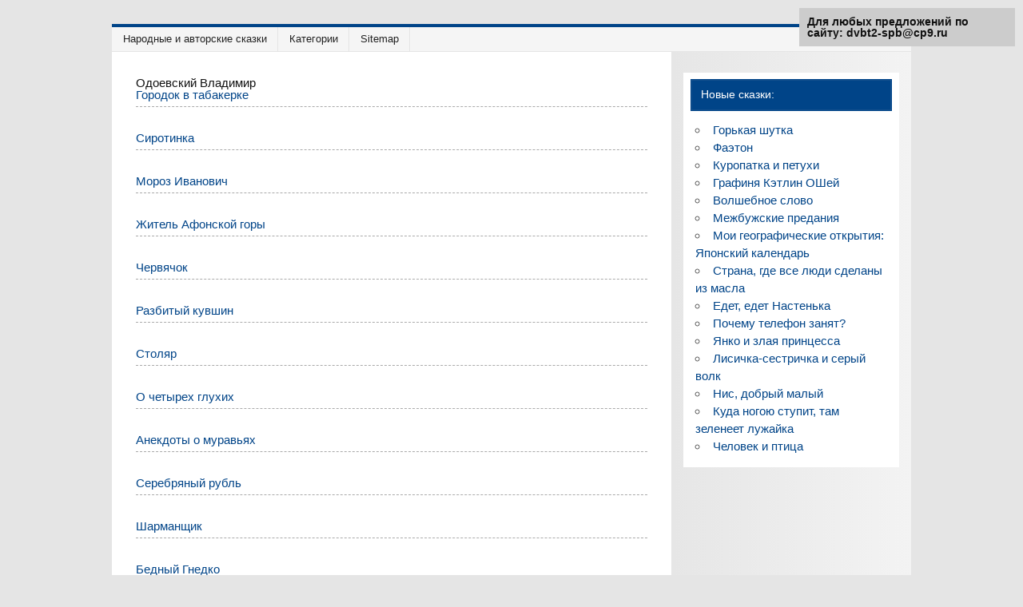

--- FILE ---
content_type: text/html;charset=UTF-8
request_url: https://dvbt2-spb.ru/odoevskij-vladimir/
body_size: 2433
content:
<!DOCTYPE html><html lang="ru-RU"><head><meta charset="UTF-8" /><meta name="viewport" content="width=device-width, initial-scale=1"><link type="text/css" media="all" href="https://dvbt2-spb.ru/wp-content/cache/autoptimize/css/autoptimize_e1fda192ce100c7fc4f32296d7a7b0be.css" rel="stylesheet" /><title>Одоевский Владимир | Сказки</title><link rel="shortcut icon" href="/favicon.ico" type="image/x-icon" /><link rel="manifest" href="/superpwa-manifest.json"><meta name="theme-color" content="#D5E0EB"><meta name="robots" content="index,follow,noodp,noydir" /><link rel="canonical" href="https://dvbt2-spb.ru/odoevskij-vladimir/" /></head><body class="archive category category-odoevskij-vladimir category-152"><div id="wrapper" class="hfeed"><div id="header-wrap"><nav id="topnav" class="clearfix" role="navigation"><ul id="topnav-menu" class="menu"><li id="menu-item-9307" class="menu-item menu-item-type-post_type menu-item-object-page menu-item-home menu-item-9307"><a href="https://dvbt2-spb.ru/">Народные и авторские сказки</a></li><li id="menu-item-9315" class="menu-item menu-item-type-post_type menu-item-object-page menu-item-9315"><a href="https://dvbt2-spb.ru/kategorii/">Категории</a></li><li id="menu-item-9314" class="menu-item menu-item-type-post_type menu-item-object-page menu-item-9314"><a href="https://dvbt2-spb.ru/sitemap/">Sitemap</a></li></ul></nav></div><div id="wrap" class="clearfix"><section id="content" class="primary" role="main"><h1 id="category-title" class="archive-title"> <span>Одоевский Владимир</span></h1><article id="post-5770" class="post-5770 post type-post status-publish format-standard hentry category-odoevskij-vladimir"> <a href="https://dvbt2-spb.ru/gorodok-v-tabakerke/">Городок в табакерке</a></article><article id="post-5769" class="post-5769 post type-post status-publish format-standard hentry category-odoevskij-vladimir"> <a href="https://dvbt2-spb.ru/sirotinka/">Сиротинка</a></article><article id="post-5768" class="post-5768 post type-post status-publish format-standard hentry category-odoevskij-vladimir"> <a href="https://dvbt2-spb.ru/moroz-ivanovich/">Мороз Иванович</a></article><article id="post-5767" class="post-5767 post type-post status-publish format-standard hentry category-odoevskij-vladimir"> <a href="https://dvbt2-spb.ru/zhitel-afonskoj-gory/">Житель Афонской горы</a></article><article id="post-5766" class="post-5766 post type-post status-publish format-standard hentry category-odoevskij-vladimir"> <a href="https://dvbt2-spb.ru/chervyachok/">Червячок</a></article><article id="post-5765" class="post-5765 post type-post status-publish format-standard hentry category-odoevskij-vladimir"> <a href="https://dvbt2-spb.ru/razbityj-kuvshin/">Разбитый кувшин</a></article><article id="post-5764" class="post-5764 post type-post status-publish format-standard hentry category-odoevskij-vladimir"> <a href="https://dvbt2-spb.ru/stolyar/">Столяр</a></article><article id="post-5763" class="post-5763 post type-post status-publish format-standard hentry category-odoevskij-vladimir"> <a href="https://dvbt2-spb.ru/o-chetyrex-gluxix/">О четырех глухих</a></article><article id="post-5762" class="post-5762 post type-post status-publish format-standard hentry category-odoevskij-vladimir"> <a href="https://dvbt2-spb.ru/anekdoty-o-muravyax/">Анекдоты о муравьях</a></article><article id="post-5761" class="post-5761 post type-post status-publish format-standard hentry category-odoevskij-vladimir"> <a href="https://dvbt2-spb.ru/serebryanyj-rubl/">Серебряный рубль</a></article><article id="post-5760" class="post-5760 post type-post status-publish format-standard hentry category-odoevskij-vladimir"> <a href="https://dvbt2-spb.ru/sharmanshhik/">Шарманщик</a></article><article id="post-5759" class="post-5759 post type-post status-publish format-standard hentry category-odoevskij-vladimir"> <a href="https://dvbt2-spb.ru/bednyj-gnedko/">Бедный Гнедко</a></article></section><section id="sidebar" class="secondary clearfix" role="complementary"><div style="padding:5px;"><script type="text/javascript">
<!--
var _acic={dataProvider:10};(function(){var e=document.createElement("script");e.type="text/javascript";e.async=true;e.src="https://www.acint.net/aci.js";var t=document.getElementsByTagName("script")[0];t.parentNode.insertBefore(e,t)})()
//-->
</script></div><aside id="recent-posts-2" class="widget widget_recent_entries clearfix"><h3 class="widgettitle"><span>Новые сказки:</span></h3><ul><li> <a href="https://dvbt2-spb.ru/gorkaya-shutka/">Горькая шутка</a></li><li> <a href="https://dvbt2-spb.ru/faeton/">Фаэтон</a></li><li> <a href="https://dvbt2-spb.ru/kuropatka-i-petuxi/">Куропатка и петухи</a></li><li> <a href="https://dvbt2-spb.ru/grafinya-ketlin-oshej/">Графиня Кэтлин ОШей</a></li><li> <a href="https://dvbt2-spb.ru/volshebnoe-slovo/">Волшебное слово</a></li><li> <a href="https://dvbt2-spb.ru/mezhbuzhskie-predaniya/">Межбужские предания</a></li><li> <a href="https://dvbt2-spb.ru/moi-geograficheskie-otkrytiya-yaponskij-kalendar/">Мои географические открытия: Японский календарь</a></li><li> <a href="https://dvbt2-spb.ru/strana-gde-vse-lyudi-sdelany-iz-masla/">Страна, где все люди сделаны из масла</a></li><li> <a href="https://dvbt2-spb.ru/edet-edet-nastenka/">Едет, едет Настенька</a></li><li> <a href="https://dvbt2-spb.ru/pochemu-telefon-zanyat/">Почему телефон занят?</a></li><li> <a href="https://dvbt2-spb.ru/yanko-i-zlaya-princessa/">Янко и злая принцесса</a></li><li> <a href="https://dvbt2-spb.ru/lisichka-sestrichka-i-seryj-volk/">Лисичка-сестричка и серый волк</a></li><li> <a href="https://dvbt2-spb.ru/nis-dobryj-malyj/">Нис, добрый малый</a></li><li> <a href="https://dvbt2-spb.ru/kuda-nogoyu-stupit-tam-zeleneet-luzhajka/">Куда ногою ступит, там зеленеет лужайка</a></li><li> <a href="https://dvbt2-spb.ru/chelovek-i-ptica/">Человек и птица</a></li></ul></aside></section></div><footer id="footer" class="clearfix" role="contentinfo"><nav id="footernav" class="clearfix" role="navigation"></nav></footer></div>    <script type="text/javascript" defer src="https://dvbt2-spb.ru/wp-content/cache/autoptimize/js/autoptimize_2a68504208ad209a8a8dc73be286c50e.js"></script><div style="position:fixed; top:10px; right:10px; width: 250px; font-size: 14px;background-color: #ccc;padding:10px; font-weight: bold;">Для любых предложений по сайту: dvbt2-spb@cp9.ru</div></body></html>












--- FILE ---
content_type: text/css
request_url: https://dvbt2-spb.ru/wp-content/cache/autoptimize/css/autoptimize_e1fda192ce100c7fc4f32296d7a7b0be.css
body_size: 4416
content:
.yarpp_pro_msg{border:1px ridge #d0d0d0;padding:.4em 2em .8em;text-align:justify}.yarpp_pro_msg strong{display:inline-block;text-align:center;width:100%;color:orange}.yarpp_help{position:relative;display:inline-block;background:transparent url(//your-tales.ru/wp-content/plugins/yet-another-related-posts-plugin/style/../../../../wp-includes/images/wpicons.png) no-repeat -520px -20px;vertical-align:text-bottom;width:20px;height:20px}.yarpp_help_msg{position:absolute;left:25px;display:none;border:1px solid #d0d0d0;width:250px;text-align:justify;padding:10px 15px;background-color:#FFF;box-shadow:0 0 .4em -.15em #333;z-index:100}.yarpp_help:hover .yarpp_help_msg{display:block}
.post-ratings{width:100%;filter:alpha(opacity=100);-moz-opacity:1;opacity:1}.post-ratings-loading{display:none;height:16px;text-align:left}.post-ratings-image{border:0}.post-ratings IMG,.post-ratings-loading IMG,.post-ratings-image IMG{border:0;padding:0;margin:0}.post-ratings-comment-author{font-weight:normal;font-style:italic}
.wp-pagenavi{clear:both}.wp-pagenavi a,.wp-pagenavi span{text-decoration:none;border:1px solid #bfbfbf;padding:3px 5px;margin:2px}.wp-pagenavi a:hover,.wp-pagenavi span.current{border-color:#000}.wp-pagenavi span.current{font-weight:bold}
.breadcrumb{display:inline-block}.right{float:right;width:245px;font-size:1.2em}.left{float:left;width:245px;font-size:1.2em}#categories{margin:20px 0 5px}* html #categories{height:1%}#categories li{list-style:none;line-height:30px;border:1px solid #EEE;padding:3px 1px}html,body,div,span,applet,object,iframe,h1,h2,h3,h4,h5,h6,p,blockquote,pre,a,abbr,acronym,address,big,cite,code,del,dfn,em,img,ins,kbd,q,s,samp,small,strike,strong,sub,sup,tt,var,b,u,i,center,dl,dt,dd,ol,ul,li,fieldset,form,label,legend,table,caption,tbody,tfoot,thead,tr,th,td,article,aside,canvas,details,embed,figure,figcaption,footer,header,hgroup,menu,nav,output,ruby,section,summary,time,mark,audio,video{margin:0;padding:0;border:0;font-size:100%;font:inherit;vertical-align:baseline}article,aside,details,figcaption,figure,footer,header,hgroup,menu,nav,section{display:block}body{line-height:1}ol,ul{list-style:none}blockquote,q{quotes:none}blockquote:before,blockquote:after,q:before,q:after{content:'';content:none}table{border-collapse:collapse;border-spacing:0}html{font-size:100.01%}body{font-family:'Raleway',Tahoma,Verdana,Arial;font-size:.95em;border:0;color:#111;background-color:#e5e5e5}a,a:link,a:visited{color:#048;text-decoration:none}a:hover,a:active{text-decoration:underline}input,textarea{padding:.7em;background:#fff;border:1px solid #ddd;font-size:1em;color:#333;font-family:'Raleway',Tahoma,Verdana,Arial}input[type="submit"]{border:0;color:#333;background-color:#eee}input[type="submit"]:hover{background-color:#ddd;cursor:pointer}.clearfix:before,.clearfix:after{content:"";display:table}.clearfix:after{clear:both}.clearfix{*zoom:1;}input,textarea,select{max-width:100%}#wrapper{max-width:1000px;width:92%;margin:2em auto;-webkit-box-sizing:border-box;-moz-box-sizing:border-box;box-sizing:border-box;background:#fff}#header-wrap{border-top:4px solid #048}#header{padding:2.5em;background:#fff}#wrap{clear:both;padding:0;-webkit-box-sizing:border-box;-moz-box-sizing:border-box;box-sizing:border-box}#content{float:left;width:70%;padding:2em 2em 0;-webkit-box-sizing:border-box;-moz-box-sizing:border-box;box-sizing:border-box}#sidebar{margin-left:70%;width:30%;padding:1em;-webkit-box-sizing:border-box;-moz-box-sizing:border-box;box-sizing:border-box;background:#f3f3f3;background:-moz-linear-gradient(left,#e6e6e6 0,#f3f3f3 100%);background:-webkit-gradient(linear,left top,right top,color-stop(0%,#e6e6e6),color-stop(100%,#f3f3f3));background:-webkit-linear-gradient(left,#e6e6e6 0,#f3f3f3 100%);background:-o-linear-gradient(left,#e6e6e6 0,#f3f3f3 100%);background:-ms-linear-gradient(left,#e6e6e6 0,#f3f3f3 100%);background:linear-gradient(to right,#e6e6e6 0,#f3f3f3 100%)}#content-full{padding:2em 2em 0}#logo{float:left;max-width:100%}#logo .logo-image{float:left;border:0;max-width:100%;height:auto}#logo .site-title{float:left;font-size:2.5em;font-weight:bold;color:#048;font-family:'Bitter',Tahoma,Verdana,Arial}#logo a:hover{text-decoration:none}#logo a:hover .site-title{color:#333;text-decoration:none}#logo .site-description{float:right;margin:.4em 0 0 2em;line-height:1.4em;font-size:1.3em;color:#444}#header-content{display:inline;padding:0;-webkit-box-sizing:border-box;-moz-box-sizing:border-box;box-sizing:border-box}#header-content div{float:right;margin:-.2em 0 -.4em 1.5em}#header-content #header-search #s{float:right}#custom-header{margin:0}#custom-header img{max-width:1000px;vertical-align:top;width:100%;height:auto}#topnav-icon{display:none}#topnav{background:#f5f5f5;border-bottom:1px solid #e5e5e5}#topnav-menu{float:left;list-style-type:none;list-style-position:outside;position:relative}#topnav-menu li{float:left;position:relative;margin-left:.5em;border-right:1px solid #e5e5e5}#topnav-menu a{display:block;padding:.7em 1em .7em .5em;text-decoration:none;font-size:.85em}#topnav-menu a:link,#topnav-menu a:visited{color:#222;text-decoration:none}#topnav-menu a:hover{color:#555;text-decoration:underline}#topnav-menu li.current_page_item a,#topnav-menu li.current-menu-item a{text-decoration:underline}#mainnav-icon{display:none}#navi-wrap{border-top:1px solid #048;border-bottom:1px solid #048;background:#fff;padding-top:1px;padding-bottom:1px}#mainnav{background:#048}#mainnav-menu{float:left;list-style-type:none;list-style-position:outside;position:relative;background:#048}#mainnav-menu li{float:left;position:relative;border-right:1px solid #fff}#mainnav-menu a{display:block;padding:1.2em;text-decoration:none;font-size:1em;font-family:'Bitter',Tahoma,Verdana,Arial;-webkit-transition:all .1s ease-out;-moz-transition:all .1s ease-out;-ms-transition:all .1s ease-out;-o-transition:all .1s ease-out;transition:all .1s ease-out}#mainnav-menu a:link,#mainnav-menu a:visited{color:#fff;text-decoration:none}#mainnav-menu a:hover{background:#303030}#mainnav-menu ul{position:absolute;display:none;z-index:99;background:#303030;border-top:1px solid #fff}#mainnav-menu ul li{margin:0;border:0}#mainnav-menu ul a{width:250px;width:16rem;padding:1em;float:left;font-weight:normal;color:#fff;-webkit-box-sizing:border-box;-moz-box-sizing:border-box;box-sizing:border-box}#mainnav-menu ul a:link,#mainnav-menu ul a:visited{color:#fff;font-size:.9em;text-decoration:none}#mainnav-menu ul a:hover{background:#444}#mainnav-menu li ul ul{border:0;border-left:1px solid #fff;margin-left:250px;margin-left:16rem}#mainnav-menu li:hover ul ul,#mainnav-menu li:hover ul ul ul,#mainnav-menu li:hover ul ul ul ul{display:none}#mainnav-menu li:hover ul,#mainnav-menu li li:hover ul,#mainnav-menu li li li:hover ul,#mainnav-menu li li li li:hover ul{display:block}#mainnav-menu li.current_page_item a,#mainnav-menu li.current-menu-item a{text-decoration:underline}#mainnav-menu li.current_page_item ul li a,#mainnav-menu li.current-menu-item ul li a{text-decoration:none}#mainnav-menu ul li.current_page_item a,#mainnav-menu ul li.current-menu-item a{text-decoration:underline}#mainnav-menu ul li.current_page_item ul li a,#mainnav-menu ul li.current-menu-item ul li a{text-decoration:none}.widget{margin-bottom:1em;padding:1em;background:#fff;-ms-word-wrap:break-word;word-wrap:break-word}#sidebar .widget{float:left;width:100%;-webkit-box-sizing:border-box;-moz-box-sizing:border-box;box-sizing:border-box}.widgettitle{font-size:.9em;font-family:'Raleway',Tahoma,Verdana,Arial;padding:.9em;margin:-.5em -.5em 1em -.5em;background:#048;color:#fff;box-shadow:inset 0 0 1px #bbb;border:1px solid #048}.widget .textwidget{line-height:1.5em}.widget .textwidget p{margin-bottom:1em}.widget ul{line-height:1.5em}.widget ul{list-style:circle inside;color:#555}.widget ul .children{padding:0;margin:.5em 0 .5em 1em}.widget a:link,.widget a:visited{text-decoration:none;color:#048}.widget a:hover,.widget a:active{text-decoration:underline}.widget img{max-width:100%;height:auto}.type-post,.type-page,.type-attachment{margin:0 0 2em 0;padding:0 0 .5em 0;border-bottom:1px dashed #aaa}.page-title,.post-title{font-weight:bold;font-family:'Bitter',Tahoma,Verdana,Arial;color:#048;line-height:1.4em;-ms-word-wrap:break-word;word-wrap:break-word}.page-title{font-size:2.3em;padding:.1em 0}.post-title{font-size:1.5em;padding:.3em 0}.post-title a:link,.post-title a:visited{color:#048;text-decoration:none}.post-title a:hover,.post-title a:active{color:#333;text-decoration:underline}.sticky{border-left:5px solid #ddd;padding-left:1.5em}.page-links{margin:0;word-spacing:1em}.postmeta,.postinfo{color:#333;margin:0;padding:0;line-height:1.5em;font-size:.9em}.postinfo{clear:both;margin:2em 0 0}.postmeta span,.postinfo span{margin-right:.5em}.postmeta a:link,.postmeta a:visited{color:#555;text-decoration:underline}.postmeta a:hover,.postmeta a:active{text-decoration:none}.postmeta span:before,.postinfo span:before{display:inline-block;-webkit-font-smoothing:antialiased;font:normal 20px/1 'Genericons';vertical-align:middle;color:#777}.postmeta .meta-date:before{content:'f307'}.postmeta .meta-author:before{content:'f304'}.postmeta .meta-category:before{content:'f301'}.postinfo .meta-comments:before{content:'f300'}.postinfo .meta-tags:before{content:'f302'}.post-pagination{margin-bottom:1em;color:#333}.post-pagination a{padding:.2em .6em;margin-right:.2em;display:inline-block;text-align:center;text-decoration:none;color:#048}.post-pagination a:link,.post-pagination a:visited{color:#048}.post-pagination a:hover{text-decoration:underline}.post-pagination .current{padding:.2em .6em;margin-right:.2em;background:#048;color:#fff}.entry{line-height:1.6em;margin:.4em 0;-ms-word-wrap:break-word;word-wrap:break-word}.entry p,.comment p{margin:.75em 0}.entry h1,.comment h1,.entry h2,.comment h2,.entry h3,.comment h3,.entry h4,.comment h4,.entry h5,.comment h5,.entry h6,.comment h6{color:#222;font-weight:bold;line-height:1em;margin:1.2em 0 .3em}.entry h1,.comment h1{font-size:3em}.entry h2,.comment h2{font-size:2.25em}.entry h3,.comment h3{font-size:1.5em}.entry h4,.comment h4{font-size:1.25em}.entry h5,.comment h5{font-size:1.125em;margin:1.3em 0 0}.entry h6,.comment h6{font-size:1em;margin:1.3em 0 0}.entry ul,.comment ul{list-style:square inside;margin:0 0 1.5em 2em}.entry ol,.comment ol{list-style:decimal inside;margin:0 0 1.5em 2em}.entry ol ol,.comment ol ol{list-style:upper-alpha inside}.entry ol ol ol,.comment ol ol ol{list-style:lower-roman inside}.entry ol ol ol ol,.comment ol ol ol ol{list-style:lower-alpha inside}.entry ul ul,.comment ul ul,.entry ol ol,.comment ol ol,.entry ul ol,.comment ul ol.entry ol ul,.comment ol ul{margin-bottom:.2em}dl{margin:1em 0}dt{font-weight:bold}dd{margin-bottom:1.5em}strong{font-weight:bold}cite,em,i{font-style:italic}big,.big_tag{font-size:1.3em}ins{padding:1px 2px;background:#fff;text-decoration:none}code,pre{padding:3px 8px;margin:0 1px;background:#eee;color:#222;font-size:.9em;font-family:Monospace,"Courier New",Courier;overflow:auto;line-height:1em}del,strike,s{text-decoration:line-through}pre{font-family:"Courier 10 Pitch",Courier,monospace}small{font-size:.7em}abbr,acronym{border-bottom:1px dotted #666;cursor:help}sup,sub{height:0;line-height:1;position:relative;vertical-align:baseline;font-size:.8em}sup{bottom:1ex}sub{top:.5ex}.entry var,.entry kbd,.entry tt,.entry .tt_tag{font-size:1.1em;font-family:"Courier 10 Pitch",Courier,monospace}blockquote{background:#f5f5f5;border-left:10px solid #ccc;margin:1.5em 0;padding:.8em 1.5em}blockquote p{display:inline}blockquote cite{display:block;margin:.5em 0 0 .5em;color:#777}.entry table{border-collapse:collapse;border-spacing:0;border:1px solid #ddd;margin:1em 0;text-align:left;width:100%}.entry tr th,.entry thead th{background:#e5e5e5;font-weight:bold;padding:.2em 1em}.entry tr td{border-top:1px solid #ddd;padding:.2em 1em}.entry tr.alternate td{background:#f5f5f5}#frontpage-slider-wrap{padding:0;margin-bottom:2em}.frontpage-magazine-no-widgets,.frontpage-slider-empty-posts{line-height:1.5em;margin-bottom:1.5em}#frontpage-magazine-widgets .widget{margin:0 0 2em 0;padding:0}#frontpage-magazine-widgets .widget .widgettitle{font-family:'Raleway',Tahoma,Verdana,Arial;font-size:.9em;padding:.9em;margin:0 0 1.5em 0;background:#048;color:#fff;box-shadow:inset 0 0 1px #bbb;border:1px solid #048}.widget-category-posts .type-post{margin:0;padding:0;border:0;box-shadow:none}.widget-category-posts .type-post .post-title{font-size:1.35em}.widget-category-posts .type-post .wp-post-image{margin:0 0 .5em 0}.widget-category-posts .more-posts .type-post{float:left;display:block;width:100%;margin:0 0 1em 0;padding:0 0 1em 0;border-bottom:1px solid #ddd}.widget-category-posts .more-posts .wp-post-image{float:left;margin:0 1em 0 0;max-width:30%}.widget-category-posts .more-posts .more-posts-content{padding:.4em .8em}.widget-category-posts .more-posts .post-title{border:0;margin:0 0 .3em;padding:0;font-size:1.15em}.widget-category-posts .more-posts .postmeta{display:inline}.widget-category-posts .more-posts .postmeta .meta-date:before{content:'f307'}.widget-category-posts .more-posts .postmeta .meta-comments:before{content:'f300'}#widget-category-posts-boxed .first-post{float:left;width:50%;padding-right:1em;-webkit-box-sizing:border-box;-moz-box-sizing:border-box;box-sizing:border-box}#widget-category-posts-boxed .more-posts{width:50%;margin-left:50%;padding-left:1em;-webkit-box-sizing:border-box;-moz-box-sizing:border-box;box-sizing:border-box}#widget-category-posts-grid .category-posts-grid-row{margin-right:-2em}#widget-category-posts-grid .category-posts-grid-row .type-post{float:left;width:50%;padding-right:2em;-webkit-box-sizing:border-box;-moz-box-sizing:border-box;box-sizing:border-box}#widget-category-posts-columns .category-posts-column-left{float:left;width:50%;padding-right:1em;-webkit-box-sizing:border-box;-moz-box-sizing:border-box;box-sizing:border-box}#widget-category-posts-columns .category-posts-column-right{margin-left:50%;width:50%;padding-left:1em;-webkit-box-sizing:border-box;-moz-box-sizing:border-box;box-sizing:border-box}#widget-category-posts-columns .category-posts-columns .more-posts .type-post{float:left;display:block;width:100%;margin:1em 0 0}#footer{margin-top:1px;padding:1.2em;color:#fff;background:#048}#footer #credit-link{float:right;font-size:.85em}#footer #credit-link a:link,#footer #credit-link a:visited{color:#fff;border-bottom:1px dotted #ccc}#footer #credit-link a:hover,#footer #credit-link a:active{border-bottom:0;text-decoration:none}@media only screen and (max-width:70em){#wrapper{width:94%}#content{width:67%}#sidebar{margin-left:67%;width:33%}#logo .site-description{font-size:1.2em}.widget-category-posts .type-post .post-title{font-size:1.2em}.widget-category-posts .more-posts .post-title{font-size:1.05em}}@media only screen and (max-width:65em){#wrapper{width:96%;margin:1em auto}#logo .site-description{margin:.6em 0 0 1.5em;font-size:1.1em}}@media only screen and (max-width:60em){#wrapper{width:100%;margin:0}#header{padding:2em}#content{float:none;width:100%}#sidebar{clear:both;margin:2em 0 0;width:100%}#logo{float:none;width:100%}#logo .site-title{margin-right:1em}#logo .logo-image{margin-right:2em}#logo .site-description{float:left;margin:.4em 0 0 0;font-size:1.3em}#header-content{display:block;padding-top:.5em}#header-content div{float:left;margin:0 1em 0 0;padding-top:.5em}#header-content #header-search #s{max-width:100%;float:none}@media only screen and (max-width:50em){#logo .site-title{font-size:2.3em}@media only screen and (max-width:40em){#logo .site-description{font-size:1.2em}#content{padding:1em 1em 0}.type-post,.type-page,.type-attachment{margin:0 0 1em 0}.page-title{font-size:2em}.post-title{font-size:1.4em}.widget-category-posts .type-post{margin:0 0 1em 0}#widget-category-posts-grid .category-posts-grid-row{margin-right:0}#widget-category-posts-grid .category-posts-grid-row .type-post,#widget-category-posts-boxed .first-post,#widget-category-posts-columns .category-posts-column-left{float:none;width:100%;padding-right:0}#widget-category-posts-boxed .more-posts,#widget-category-posts-columns .category-posts-column-right{width:100%;margin-left:0;padding-left:0}#widget-category-posts-boxed .more-posts,#widget-category-posts-columns .category-posts-columns .more-posts{padding-bottom:.5em}#widget-category-posts-columns .category-posts-columns .more-posts .type-post{margin:0 0 1em}#widget-category-posts-columns .category-posts-column-right{margin-top:1.5em}}@media only screen and (max-width:30em){@media only screen and (max-width:20em){@media only screen and (min-width:50em){